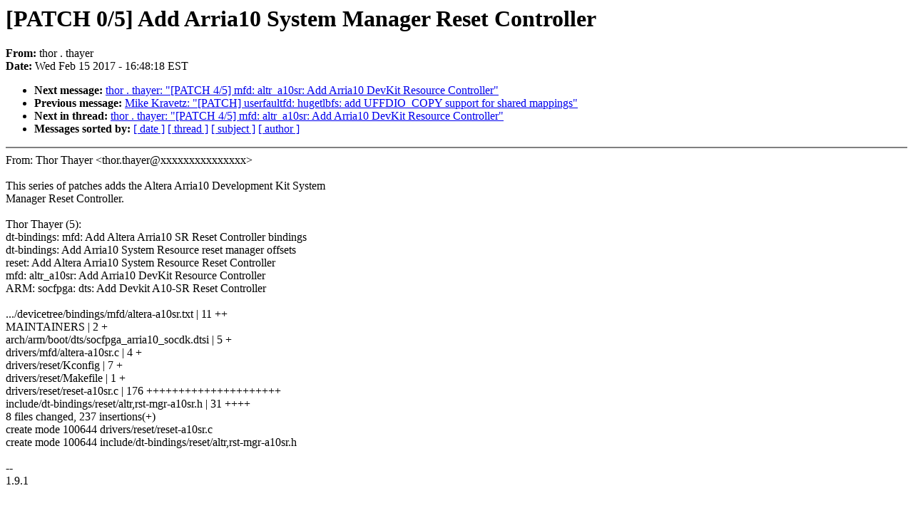

--- FILE ---
content_type: text/html; charset=UTF-8
request_url: https://lkml.iu.edu/hypermail/linux/kernel/1702.1/05731.html
body_size: 1164
content:
<!-- MHonArc v2.6.16 -->
<!--X-Subject: [PATCH 0/5] Add Arria10 System Manager Reset Controller -->
<!--X-From-R13: gube.gunlreNyvahk.vagry.pbz -->
<!--X-Date: Wed, 15 Feb 2017 16:48:18 &#45;0500 (EST) -->
<!--X-Message-Id: 1487195416&#45;23827&#45;1&#45;git&#45;send&#45;email&#45;thor.thayer@linux.intel.com -->
<!--X-Content-Type: text/plain -->
<!--X-Head-End-->
<!DOCTYPE HTML PUBLIC "-//W3C//DTD HTML 4.0 Transitional//EN"
                      "http://www.w3.org/TR/REC-html40/loose.dtd">
<html lang=en>
<head>
<meta HTTP-EQUIV="Content-Type" CONTENT="text/html; charset=iso-8859-2">
<title>Linux-Kernel Archive: [PATCH 0/5] Add Arria10 System Manager Reset Controller</title>
<meta NAME="Author" CONTENT="thor.thayer@xxxxxxxxxxxxxxx">
<meta NAME="Subject" CONTENT="[PATCH 0/5] Add Arria10 System Manager Reset Controller">
</head> 
<body BGCOLOR="#FFFFFF" TEXT="#000000">

<!--X-Body-Begin-->
<!--X-User-Header-->
<!--X-User-Header-End-->
<!--X-TopPNI-->


<!--X-TopPNI-End-->
<!--X-MsgBody-->
<!--X-Subject-Header-Begin-->
<h1>[PATCH 0/5] Add Arria10 System Manager Reset Controller</h1>
<strong>From: </strong>thor . thayer
<br><strong>Date: </strong> Wed Feb 15 2017 - 16:48:18 EST
<p>
<ul>
<li><strong>Next message: </strong> <a href="05732.html"> thor . thayer: "[PATCH 4/5] mfd: altr_a10sr: Add Arria10 DevKit Resource Controller"</a>

<li><strong>Previous message: </strong> <a href="05730.html"> Mike Kravetz: "[PATCH] userfaultfd: hugetlbfs: add UFFDIO_COPY support for shared mappings"</a>



<li><strong>Next in thread: </strong> <a href="05732.html"> thor . thayer: "[PATCH 4/5] mfd: altr_a10sr: Add Arria10 DevKit Resource Controller"</a>

<li><strong>Messages sorted by: </strong><a href="date.html#05731">[ date ]</a> <a href="index.html#05731">[ thread ]</a> <a href="subject.html#05731">[ subject ]</a> <a href="author.html#05731">[ author ]</a>
</ul>

<!--X-Subject-Header-End-->
<!--X-Head-of-Message-->
<!--X-Head-of-Message-End-->
<!--X-Head-Body-Sep-Begin-->
<hr NOSHADE>
<!--X-Head-Body-Sep-End-->
<!--X-Body-of-Message-->
From: Thor Thayer &lt;thor.thayer@xxxxxxxxxxxxxxx&gt;<br>
<br>
This series of patches adds the Altera Arria10 Development Kit System<br>
Manager Reset Controller.<br>
<br>
Thor Thayer (5):<br>
  dt-bindings: mfd: Add Altera Arria10 SR Reset Controller bindings<br>
  dt-bindings: Add Arria10 System Resource reset manager offsets<br>
  reset: Add Altera Arria10 System Resource Reset Controller<br>
  mfd: altr_a10sr: Add Arria10 DevKit Resource Controller<br>
  ARM: socfpga: dts: Add Devkit A10-SR Reset Controller<br>
<br>
 .../devicetree/bindings/mfd/altera-a10sr.txt       |  11 ++<br>
 MAINTAINERS                                        |   2 +<br>
 arch/arm/boot/dts/socfpga_arria10_socdk.dtsi       |   5 +<br>
 drivers/mfd/altera-a10sr.c                         |   4 +<br>
 drivers/reset/Kconfig                              |   7 +<br>
 drivers/reset/Makefile                             |   1 +<br>
 drivers/reset/reset-a10sr.c                        | 176 +++++++++++++++++++++<br>
 include/dt-bindings/reset/altr,rst-mgr-a10sr.h     |  31 ++++<br>
 8 files changed, 237 insertions(+)<br>
 create mode 100644 drivers/reset/reset-a10sr.c<br>
 create mode 100644 include/dt-bindings/reset/altr,rst-mgr-a10sr.h<br>
<br>
-- <br>
1.9.1<br>
<br>
<br>

<!--X-Body-of-Message-End-->
<!--X-MsgBody-End-->
<!--X-Follow-Ups-->
<hr NOSHADE>






</ul></li></ul>
<!--X-Follow-Ups-End-->
<!--X-References-->
<!--X-References-End-->
<!--X-BotPNI-->
<ul>
<li><strong>Next message: </strong> <a href="05732.html"> thor . thayer: "[PATCH 4/5] mfd: altr_a10sr: Add Arria10 DevKit Resource Controller"</a>

<li><strong>Previous message: </strong> <a href="05730.html"> Mike Kravetz: "[PATCH] userfaultfd: hugetlbfs: add UFFDIO_COPY support for shared mappings"</a>



<li><strong>Next in thread: </strong> <a href="05732.html"> thor . thayer: "[PATCH 4/5] mfd: altr_a10sr: Add Arria10 DevKit Resource Controller"</a>

<li><strong>Messages sorted by: </strong><a href="date.html#05731">[ date ]</a> <a href="index.html#05731">[ thread ]</a> <a href="subject.html#05731">[ subject ]</a> <a href="author.html#05731">[ author ]</a>
</ul>

<!--X-BotPNI-End-->
<!--X-User-Footer-->
<!--X-User-Footer-End-->
</body>
</html>
